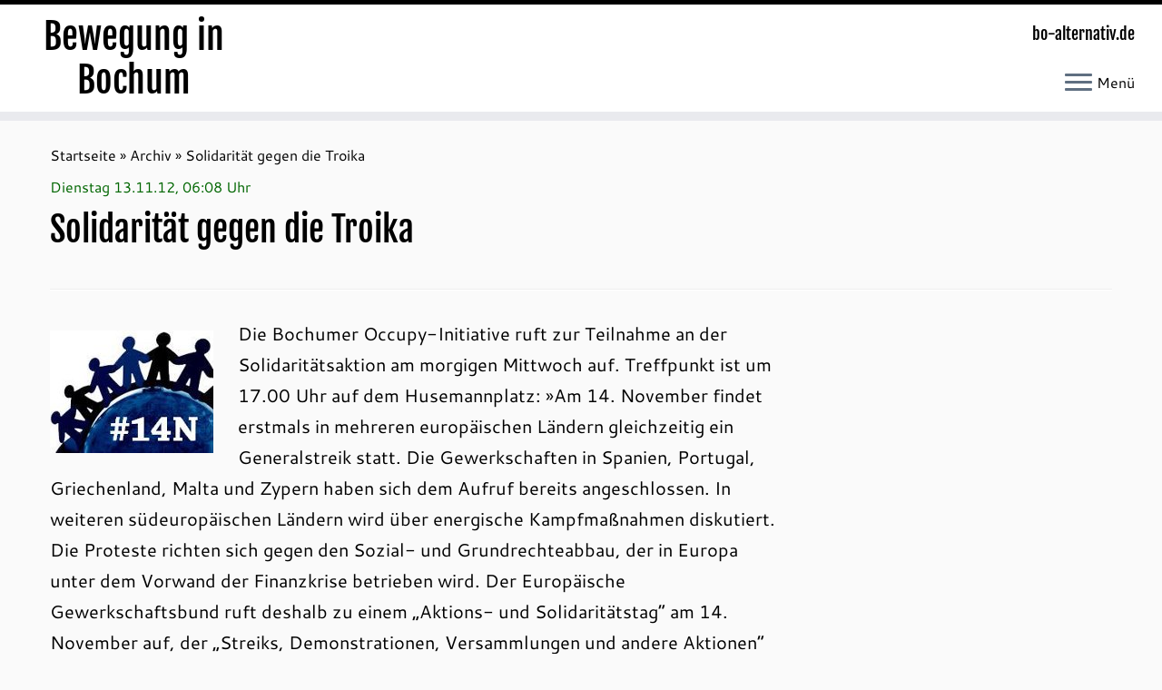

--- FILE ---
content_type: text/html; charset=UTF-8
request_url: https://www.bo-alternativ.de/2012/11/13/solidaritaet-gegen-die-troika/
body_size: 17164
content:
<!DOCTYPE html>
<!--[if IE 7]>
<html class="ie ie7 no-js" lang="de" id="html">
<![endif]-->
<!--[if IE 8]>
<html class="ie ie8 no-js" lang="de" id="html">
<![endif]-->
<!--[if !(IE 7) | !(IE 8)  ]><!-->
<html class="no-js" lang="de" id="html">
<!--<![endif]-->
<head>
<meta charset="UTF-8" />
<meta http-equiv="X-UA-Compatible" content="IE=EDGE" />
<meta name="viewport" content="width=device-width, initial-scale=1.0" />
<link rel="profile"  href="https://gmpg.org/xfn/11" />
<link rel="pingback" href="https://www.bo-alternativ.de/aktuell/xmlrpc.php" />
<script>(function(html){html.className = html.className.replace(/\bno-js\b/,'js')})(document.documentElement);</script>
<style id="wfc-base-style" type="text/css">
.wfc-reset-menu-item-first-letter .navbar .nav>li>a:first-letter {font-size: inherit;}.format-icon:before {color: #5A5A5A;}article .format-icon.tc-hide-icon:before, .safari article.format-video .format-icon.tc-hide-icon:before, .chrome article.format-video .format-icon.tc-hide-icon:before, .safari article.format-image .format-icon.tc-hide-icon:before, .chrome article.format-image .format-icon.tc-hide-icon:before, .safari article.format-gallery .format-icon.tc-hide-icon:before, .safari article.attachment .format-icon.tc-hide-icon:before, .chrome article.format-gallery .format-icon.tc-hide-icon:before, .chrome article.attachment .format-icon.tc-hide-icon:before {content: none!important;}h2#tc-comment-title.tc-hide-icon:before {content: none!important;}.archive .archive-header h1.format-icon.tc-hide-icon:before {content: none!important;}.tc-sidebar h3.widget-title.tc-hide-icon:before {content: none!important;}.footer-widgets h3.widget-title.tc-hide-icon:before {content: none!important;}.tc-hide-icon i, i.tc-hide-icon {display: none !important;}.carousel-control {font-family: "Helvetica Neue", Helvetica, Arial, sans-serif;}.social-block a {font-size: 18px;}footer#footer .colophon .social-block a {font-size: 16px;}.social-block.widget_social a {font-size: 14px;}
</style>
<!-- <link rel="stylesheet" id="tc-front-gfonts" href="//www.bo-alternativ.de/aktuell/wp-content/uploads/omgf/tc-front-gfonts/tc-front-gfonts.css?ver=1751058347"> -->
<link rel="stylesheet" type="text/css" href="//www.bo-alternativ.de/aktuell/wp-content/cache/wpfc-minified/8hydvenm/loan.css" media="all"/><style id="wfc-style-fonts-czr_wfc_module_0" type="text/css" data-origin="server">
/* Setting : Individuell : custom_title_document */ 
.custom_title_document {
font-family : 'Archivo'!important;
}
</style><style id="wfc-style-fonts-czr_wfc_module_1" type="text/css" data-origin="server">
/* Setting : Individuell : .custom_toptitle */ 
.custom_toptitle {
font-family : 'Archivo'!important;
}
</style><title>Solidarität gegen die Troika &#8211; Bewegung in Bochum</title>
<meta name='robots' content='max-image-preview:large' />
<link rel="alternate" type="application/rss+xml" title="Bewegung in Bochum &raquo; Feed" href="https://www.bo-alternativ.de/feed/" />
<link rel="alternate" type="application/rss+xml" title="Bewegung in Bochum &raquo; Kommentar-Feed" href="https://www.bo-alternativ.de/comments/feed/" />
<link rel="alternate" type="text/calendar" title="Bewegung in Bochum &raquo; iCal Feed" href="https://www.bo-alternativ.de/events/?ical=1" />
<link rel="alternate" title="oEmbed (JSON)" type="application/json+oembed" href="https://www.bo-alternativ.de/wp-json/oembed/1.0/embed?url=https%3A%2F%2Fwww.bo-alternativ.de%2F2012%2F11%2F13%2Fsolidaritaet-gegen-die-troika%2F" />
<link rel="alternate" title="oEmbed (XML)" type="text/xml+oembed" href="https://www.bo-alternativ.de/wp-json/oembed/1.0/embed?url=https%3A%2F%2Fwww.bo-alternativ.de%2F2012%2F11%2F13%2Fsolidaritaet-gegen-die-troika%2F&#038;format=xml" />
<style id='wp-img-auto-sizes-contain-inline-css' type='text/css'>
img:is([sizes=auto i],[sizes^="auto," i]){contain-intrinsic-size:3000px 1500px}
/*# sourceURL=wp-img-auto-sizes-contain-inline-css */
</style>
<!-- <link rel='stylesheet' id='font-customizer-effects-css' href='https://www.bo-alternativ.de/aktuell/wp-content/themes/customizr-pro/addons/wfc/front/assets/css/font_customizer.min.css?ver=3.2.5' type='text/css' media='all' /> -->
<!-- <link rel='stylesheet' id='tc-gfonts-css' href='//www.bo-alternativ.de/aktuell/wp-content/uploads/omgf/tc-gfonts/tc-gfonts.css?ver=1751058347' type='text/css' media='all' /> -->
<!-- <link rel='stylesheet' id='tribe-events-pro-mini-calendar-block-styles-css' href='https://www.bo-alternativ.de/aktuell/wp-content/plugins/events-calendar-pro/build/css/tribe-events-pro-mini-calendar-block.css?ver=7.7.12' type='text/css' media='all' /> -->
<!-- <link rel='stylesheet' id='mc-front-style-css' href='https://www.bo-alternativ.de/aktuell/wp-content/themes/customizr-pro/addons/bundle/menu-customizer/front/assets/css/mc-front.min.css?ver=2.4.27' type='text/css' media='all' /> -->
<link rel="stylesheet" type="text/css" href="//www.bo-alternativ.de/aktuell/wp-content/cache/wpfc-minified/ftswfjee/4f040.css" media="all"/>
<style id='wp-emoji-styles-inline-css' type='text/css'>
img.wp-smiley, img.emoji {
display: inline !important;
border: none !important;
box-shadow: none !important;
height: 1em !important;
width: 1em !important;
margin: 0 0.07em !important;
vertical-align: -0.1em !important;
background: none !important;
padding: 0 !important;
}
/*# sourceURL=wp-emoji-styles-inline-css */
</style>
<!-- <link rel='stylesheet' id='wp-block-library-css' href='https://www.bo-alternativ.de/aktuell/wp-includes/css/dist/block-library/style.min.css?ver=6.9' type='text/css' media='all' /> -->
<link rel="stylesheet" type="text/css" href="//www.bo-alternativ.de/aktuell/wp-content/cache/wpfc-minified/2p29gate/loan.css" media="all"/>
<style id='global-styles-inline-css' type='text/css'>
:root{--wp--preset--aspect-ratio--square: 1;--wp--preset--aspect-ratio--4-3: 4/3;--wp--preset--aspect-ratio--3-4: 3/4;--wp--preset--aspect-ratio--3-2: 3/2;--wp--preset--aspect-ratio--2-3: 2/3;--wp--preset--aspect-ratio--16-9: 16/9;--wp--preset--aspect-ratio--9-16: 9/16;--wp--preset--color--black: #000000;--wp--preset--color--cyan-bluish-gray: #abb8c3;--wp--preset--color--white: #ffffff;--wp--preset--color--pale-pink: #f78da7;--wp--preset--color--vivid-red: #cf2e2e;--wp--preset--color--luminous-vivid-orange: #ff6900;--wp--preset--color--luminous-vivid-amber: #fcb900;--wp--preset--color--light-green-cyan: #7bdcb5;--wp--preset--color--vivid-green-cyan: #00d084;--wp--preset--color--pale-cyan-blue: #8ed1fc;--wp--preset--color--vivid-cyan-blue: #0693e3;--wp--preset--color--vivid-purple: #9b51e0;--wp--preset--gradient--vivid-cyan-blue-to-vivid-purple: linear-gradient(135deg,rgb(6,147,227) 0%,rgb(155,81,224) 100%);--wp--preset--gradient--light-green-cyan-to-vivid-green-cyan: linear-gradient(135deg,rgb(122,220,180) 0%,rgb(0,208,130) 100%);--wp--preset--gradient--luminous-vivid-amber-to-luminous-vivid-orange: linear-gradient(135deg,rgb(252,185,0) 0%,rgb(255,105,0) 100%);--wp--preset--gradient--luminous-vivid-orange-to-vivid-red: linear-gradient(135deg,rgb(255,105,0) 0%,rgb(207,46,46) 100%);--wp--preset--gradient--very-light-gray-to-cyan-bluish-gray: linear-gradient(135deg,rgb(238,238,238) 0%,rgb(169,184,195) 100%);--wp--preset--gradient--cool-to-warm-spectrum: linear-gradient(135deg,rgb(74,234,220) 0%,rgb(151,120,209) 20%,rgb(207,42,186) 40%,rgb(238,44,130) 60%,rgb(251,105,98) 80%,rgb(254,248,76) 100%);--wp--preset--gradient--blush-light-purple: linear-gradient(135deg,rgb(255,206,236) 0%,rgb(152,150,240) 100%);--wp--preset--gradient--blush-bordeaux: linear-gradient(135deg,rgb(254,205,165) 0%,rgb(254,45,45) 50%,rgb(107,0,62) 100%);--wp--preset--gradient--luminous-dusk: linear-gradient(135deg,rgb(255,203,112) 0%,rgb(199,81,192) 50%,rgb(65,88,208) 100%);--wp--preset--gradient--pale-ocean: linear-gradient(135deg,rgb(255,245,203) 0%,rgb(182,227,212) 50%,rgb(51,167,181) 100%);--wp--preset--gradient--electric-grass: linear-gradient(135deg,rgb(202,248,128) 0%,rgb(113,206,126) 100%);--wp--preset--gradient--midnight: linear-gradient(135deg,rgb(2,3,129) 0%,rgb(40,116,252) 100%);--wp--preset--font-size--small: 13px;--wp--preset--font-size--medium: 20px;--wp--preset--font-size--large: 36px;--wp--preset--font-size--x-large: 42px;--wp--preset--spacing--20: 0.44rem;--wp--preset--spacing--30: 0.67rem;--wp--preset--spacing--40: 1rem;--wp--preset--spacing--50: 1.5rem;--wp--preset--spacing--60: 2.25rem;--wp--preset--spacing--70: 3.38rem;--wp--preset--spacing--80: 5.06rem;--wp--preset--shadow--natural: 6px 6px 9px rgba(0, 0, 0, 0.2);--wp--preset--shadow--deep: 12px 12px 50px rgba(0, 0, 0, 0.4);--wp--preset--shadow--sharp: 6px 6px 0px rgba(0, 0, 0, 0.2);--wp--preset--shadow--outlined: 6px 6px 0px -3px rgb(255, 255, 255), 6px 6px rgb(0, 0, 0);--wp--preset--shadow--crisp: 6px 6px 0px rgb(0, 0, 0);}:where(.is-layout-flex){gap: 0.5em;}:where(.is-layout-grid){gap: 0.5em;}body .is-layout-flex{display: flex;}.is-layout-flex{flex-wrap: wrap;align-items: center;}.is-layout-flex > :is(*, div){margin: 0;}body .is-layout-grid{display: grid;}.is-layout-grid > :is(*, div){margin: 0;}:where(.wp-block-columns.is-layout-flex){gap: 2em;}:where(.wp-block-columns.is-layout-grid){gap: 2em;}:where(.wp-block-post-template.is-layout-flex){gap: 1.25em;}:where(.wp-block-post-template.is-layout-grid){gap: 1.25em;}.has-black-color{color: var(--wp--preset--color--black) !important;}.has-cyan-bluish-gray-color{color: var(--wp--preset--color--cyan-bluish-gray) !important;}.has-white-color{color: var(--wp--preset--color--white) !important;}.has-pale-pink-color{color: var(--wp--preset--color--pale-pink) !important;}.has-vivid-red-color{color: var(--wp--preset--color--vivid-red) !important;}.has-luminous-vivid-orange-color{color: var(--wp--preset--color--luminous-vivid-orange) !important;}.has-luminous-vivid-amber-color{color: var(--wp--preset--color--luminous-vivid-amber) !important;}.has-light-green-cyan-color{color: var(--wp--preset--color--light-green-cyan) !important;}.has-vivid-green-cyan-color{color: var(--wp--preset--color--vivid-green-cyan) !important;}.has-pale-cyan-blue-color{color: var(--wp--preset--color--pale-cyan-blue) !important;}.has-vivid-cyan-blue-color{color: var(--wp--preset--color--vivid-cyan-blue) !important;}.has-vivid-purple-color{color: var(--wp--preset--color--vivid-purple) !important;}.has-black-background-color{background-color: var(--wp--preset--color--black) !important;}.has-cyan-bluish-gray-background-color{background-color: var(--wp--preset--color--cyan-bluish-gray) !important;}.has-white-background-color{background-color: var(--wp--preset--color--white) !important;}.has-pale-pink-background-color{background-color: var(--wp--preset--color--pale-pink) !important;}.has-vivid-red-background-color{background-color: var(--wp--preset--color--vivid-red) !important;}.has-luminous-vivid-orange-background-color{background-color: var(--wp--preset--color--luminous-vivid-orange) !important;}.has-luminous-vivid-amber-background-color{background-color: var(--wp--preset--color--luminous-vivid-amber) !important;}.has-light-green-cyan-background-color{background-color: var(--wp--preset--color--light-green-cyan) !important;}.has-vivid-green-cyan-background-color{background-color: var(--wp--preset--color--vivid-green-cyan) !important;}.has-pale-cyan-blue-background-color{background-color: var(--wp--preset--color--pale-cyan-blue) !important;}.has-vivid-cyan-blue-background-color{background-color: var(--wp--preset--color--vivid-cyan-blue) !important;}.has-vivid-purple-background-color{background-color: var(--wp--preset--color--vivid-purple) !important;}.has-black-border-color{border-color: var(--wp--preset--color--black) !important;}.has-cyan-bluish-gray-border-color{border-color: var(--wp--preset--color--cyan-bluish-gray) !important;}.has-white-border-color{border-color: var(--wp--preset--color--white) !important;}.has-pale-pink-border-color{border-color: var(--wp--preset--color--pale-pink) !important;}.has-vivid-red-border-color{border-color: var(--wp--preset--color--vivid-red) !important;}.has-luminous-vivid-orange-border-color{border-color: var(--wp--preset--color--luminous-vivid-orange) !important;}.has-luminous-vivid-amber-border-color{border-color: var(--wp--preset--color--luminous-vivid-amber) !important;}.has-light-green-cyan-border-color{border-color: var(--wp--preset--color--light-green-cyan) !important;}.has-vivid-green-cyan-border-color{border-color: var(--wp--preset--color--vivid-green-cyan) !important;}.has-pale-cyan-blue-border-color{border-color: var(--wp--preset--color--pale-cyan-blue) !important;}.has-vivid-cyan-blue-border-color{border-color: var(--wp--preset--color--vivid-cyan-blue) !important;}.has-vivid-purple-border-color{border-color: var(--wp--preset--color--vivid-purple) !important;}.has-vivid-cyan-blue-to-vivid-purple-gradient-background{background: var(--wp--preset--gradient--vivid-cyan-blue-to-vivid-purple) !important;}.has-light-green-cyan-to-vivid-green-cyan-gradient-background{background: var(--wp--preset--gradient--light-green-cyan-to-vivid-green-cyan) !important;}.has-luminous-vivid-amber-to-luminous-vivid-orange-gradient-background{background: var(--wp--preset--gradient--luminous-vivid-amber-to-luminous-vivid-orange) !important;}.has-luminous-vivid-orange-to-vivid-red-gradient-background{background: var(--wp--preset--gradient--luminous-vivid-orange-to-vivid-red) !important;}.has-very-light-gray-to-cyan-bluish-gray-gradient-background{background: var(--wp--preset--gradient--very-light-gray-to-cyan-bluish-gray) !important;}.has-cool-to-warm-spectrum-gradient-background{background: var(--wp--preset--gradient--cool-to-warm-spectrum) !important;}.has-blush-light-purple-gradient-background{background: var(--wp--preset--gradient--blush-light-purple) !important;}.has-blush-bordeaux-gradient-background{background: var(--wp--preset--gradient--blush-bordeaux) !important;}.has-luminous-dusk-gradient-background{background: var(--wp--preset--gradient--luminous-dusk) !important;}.has-pale-ocean-gradient-background{background: var(--wp--preset--gradient--pale-ocean) !important;}.has-electric-grass-gradient-background{background: var(--wp--preset--gradient--electric-grass) !important;}.has-midnight-gradient-background{background: var(--wp--preset--gradient--midnight) !important;}.has-small-font-size{font-size: var(--wp--preset--font-size--small) !important;}.has-medium-font-size{font-size: var(--wp--preset--font-size--medium) !important;}.has-large-font-size{font-size: var(--wp--preset--font-size--large) !important;}.has-x-large-font-size{font-size: var(--wp--preset--font-size--x-large) !important;}
/*# sourceURL=global-styles-inline-css */
</style>
<style id='classic-theme-styles-inline-css' type='text/css'>
/*! This file is auto-generated */
.wp-block-button__link{color:#fff;background-color:#32373c;border-radius:9999px;box-shadow:none;text-decoration:none;padding:calc(.667em + 2px) calc(1.333em + 2px);font-size:1.125em}.wp-block-file__button{background:#32373c;color:#fff;text-decoration:none}
/*# sourceURL=/wp-includes/css/classic-themes.min.css */
</style>
<!-- <link rel='stylesheet' id='ultimate-post-list-public-style-css' href='https://www.bo-alternativ.de/aktuell/wp-content/plugins/ultimate-post-list/public/css/ultimate-post-list-public.css?ver=5.2.7.1' type='text/css' media='all' /> -->
<!-- <link rel='stylesheet' id='customizr-fa-css' href='https://www.bo-alternativ.de/aktuell/wp-content/themes/customizr-pro/assets/shared/fonts/fa/css/fontawesome-all.min.css?ver=2.4.27' type='text/css' media='all' /> -->
<!-- <link rel='stylesheet' id='customizr-common-css' href='https://www.bo-alternativ.de/aktuell/wp-content/themes/customizr-pro/inc/assets/css/tc_common.min.css?ver=2.4.27' type='text/css' media='all' /> -->
<!-- <link rel='stylesheet' id='customizr-skin-css' href='https://www.bo-alternativ.de/aktuell/wp-content/themes/customizr-pro/inc/assets/css/black.min.css?ver=2.4.27' type='text/css' media='all' /> -->
<link rel="stylesheet" type="text/css" href="//www.bo-alternativ.de/aktuell/wp-content/cache/wpfc-minified/btvwg5p/f8q3s.css" media="all"/>
<style id='customizr-skin-inline-css' type='text/css'>
.site-title,.site-description,h1,h2,h3,.tc-dropcap {
font-family : 'Fjalla One';
font-weight : 400;
}
body,.navbar .nav>li>a {
font-family : 'Cantarell';
font-weight : 400;
}
body,.navbar .nav>li>a {
font-size : 16px;
line-height : 1.6em;
}
table { border-collapse: separate; }
body table { border-collapse: collapse; }
.social-links .social-icon:before { content: none } 
.sticky-enabled .tc-shrink-on .site-logo img {
height:30px!important;width:auto!important
}
.sticky-enabled .tc-shrink-on .brand .site-title {
font-size:0.6em;opacity:0.8;line-height:1.2em
}
.comments-link .tc-comment-bubble {
color: #009600;
border: 2px solid #009600;
}
.comments-link .tc-comment-bubble:before {
border-color: #009600;
}
.tc-slider-loader-wrapper{ display:none }
html.js .tc-slider-loader-wrapper { display: block }.no-csstransforms3d .tc-slider-loader-wrapper .tc-img-gif-loader {
background: url('https://www.bo-alternativ.de/aktuell/wp-content/themes/customizr-pro/assets/front/img/slider-loader.gif') no-repeat center center;
}.tc-slider-loader-wrapper .tc-css-loader > div { border-color:#000; }
.carousel .czr-item {
line-height: 250px;
min-height:250px;
max-height:250px;
}
.tc-slider-loader-wrapper {
line-height: 250px;
height:250px;
}
.carousel .tc-slider-controls {
line-height: 250px;
max-height:250px;
}
@media (max-width: 1200px) {
.carousel .czr-item {
line-height: 192.5px;
max-height:192.5px;
min-height:192.5px;
}
.czr-item .carousel-caption {
max-height: 167.5px;
overflow: hidden;
}
.carousel .tc-slider-loader-wrapper {
line-height: 192.5px;
height:192.5px;
}
}
@media (max-width: 979px) {
.carousel .czr-item {
line-height: 154.5px;
max-height:154.5px;
min-height:154.5px;
}
.czr-item .carousel-caption {
max-height: 129.5px;
overflow: hidden;
}
.carousel .tc-slider-loader-wrapper {
line-height: 154.5px;
height:154.5px;
}
}
@media (max-width: 480px) {
.carousel .czr-item {
line-height: 95px;
max-height:95px;
min-height:95px;
}
.czr-item .carousel-caption {
max-height: 70px;
overflow: hidden;
}
.carousel .tc-slider-loader-wrapper {
line-height: 95px;
height:95px;
}
}
@media (max-width: 320px) {
.carousel .czr-item {
line-height: 70px;
max-height:70px;
min-height:70px;
}
.czr-item .carousel-caption {
max-height: 45px;
overflow: hidden;
}
.carousel .tc-slider-loader-wrapper {
line-height: 70px;
height:70px;
}
}
#tc-push-footer { display: none; visibility: hidden; }
.tc-sticky-footer #tc-push-footer.sticky-footer-enabled { display: block; }
#tc-sn { width: 330px;}
.tc-sn-visible[class*=sn-left] #tc-page-wrap { left: 330px; }
.tc-sn-visible[class*=sn-right] #tc-page-wrap { right: 330px; }
[class*=sn-right].sn-close #tc-page-wrap, [class*=sn-left].sn-open #tc-page-wrap {
-webkit-transform: translate3d( 330px, 0, 0 );
-moz-transform: translate3d( 330px, 0, 0 );
transform: translate3d( 330px, 0, 0 );
}
[class*=sn-right].sn-open #tc-page-wrap, [class*=sn-left].sn-close #tc-page-wrap {
-webkit-transform: translate3d( -330px, 0, 0 );
-moz-transform: translate3d( -330px, 0, 0 );
transform: translate3d( -330px, 0, 0 );
}
/* stick the sticky header to the left/right of the page wrapper */
.tc-sticky-header.tc-sn-visible:not(.animating)[class*=sn-left] .tc-header { left: 330px; }
.tc-sticky-header.tc-sn-visible:not(.animating)[class*=sn-right] .tc-header { right: 330px; }
/* ie<9 breaks using :not */
.no-csstransforms3d .tc-sticky-header.tc-sn-visible[class*=sn-left] .tc-header { left: 330px; }
.no-csstransforms3d .tc-sticky-header.tc-sn-visible[class*=sn-right] .tc-header { right: 330px; }
/*# sourceURL=customizr-skin-inline-css */
</style>
<!-- <link rel='stylesheet' id='customizr-style-css' href='https://www.bo-alternativ.de/aktuell/wp-content/themes/customizr-child/style.css?ver=2.4.27' type='text/css' media='all' /> -->
<!-- <link rel='stylesheet' id='fancyboxcss-css' href='https://www.bo-alternativ.de/aktuell/wp-content/themes/customizr-pro/assets/front/js/libs/fancybox/jquery.fancybox-1.3.4.min.css?ver=6.9' type='text/css' media='all' /> -->
<!-- <link rel='stylesheet' id='arve-css' href='https://www.bo-alternativ.de/aktuell/wp-content/plugins/advanced-responsive-video-embedder/build/main.css?ver=10.8.2' type='text/css' media='all' /> -->
<!-- <link rel='stylesheet' id='jquery.lightbox.min.css-css' href='https://www.bo-alternativ.de/aktuell/wp-content/plugins/wp-jquery-lightbox/lightboxes/wp-jquery-lightbox/styles/lightbox.min.css?ver=2.3.4' type='text/css' media='all' /> -->
<!-- <link rel='stylesheet' id='jqlb-overrides-css' href='https://www.bo-alternativ.de/aktuell/wp-content/plugins/wp-jquery-lightbox/lightboxes/wp-jquery-lightbox/styles/overrides.css?ver=2.3.4' type='text/css' media='all' /> -->
<link rel="stylesheet" type="text/css" href="//www.bo-alternativ.de/aktuell/wp-content/cache/wpfc-minified/k2ov4zy7/g3wlb.css" media="all"/>
<style id='jqlb-overrides-inline-css' type='text/css'>
#outerImageContainer {
box-shadow: 0 0 4px 2px rgba(0,0,0,.2);
}
#imageContainer{
padding: 6px;
}
#imageDataContainer {
box-shadow: 0 -4px 0 0 #fff, 0 0 4px 2px rgba(0,0,0,.1);
z-index: auto;
}
#prevArrow,
#nextArrow{
background-color: rgba(255,255,255,.7;
color: #ffffff;
}
/*# sourceURL=jqlb-overrides-inline-css */
</style>
<!--n2css--><!--n2js--><script src='//www.bo-alternativ.de/aktuell/wp-content/cache/wpfc-minified/1elrab7u/loan.js' type="text/javascript"></script>
<!-- <script type="text/javascript" src="https://www.bo-alternativ.de/aktuell/wp-includes/js/jquery/jquery.min.js?ver=3.7.1" id="jquery-core-js"></script> -->
<!-- <script type="text/javascript" src="https://www.bo-alternativ.de/aktuell/wp-includes/js/jquery/jquery-migrate.min.js?ver=3.4.1" id="jquery-migrate-js"></script> -->
<script type="text/javascript" id="ultimate-post-list-js-extra">
/* <![CDATA[ */
var upl_vars = {"upl_nonce":"f7ffdd6b16","ajaxurl":"https://www.bo-alternativ.de/aktuell/wp-admin/admin-ajax.php"};
//# sourceURL=ultimate-post-list-js-extra
/* ]]> */
</script>
<script src='//www.bo-alternativ.de/aktuell/wp-content/cache/wpfc-minified/kzvosn2e/4f03h.js' type="text/javascript"></script>
<!-- <script type="text/javascript" src="https://www.bo-alternativ.de/aktuell/wp-content/plugins/ultimate-post-list/public/js/ultimate-post-list-public.min.js?ver=5.2.7.1" id="ultimate-post-list-js"></script> -->
<!-- <script type="text/javascript" src="https://www.bo-alternativ.de/aktuell/wp-content/themes/customizr-pro/assets/front/js/libs/modernizr.min.js?ver=2.4.27" id="modernizr-js"></script> -->
<!-- <script type="text/javascript" src="https://www.bo-alternativ.de/aktuell/wp-content/themes/customizr-pro/assets/front/js/libs/fancybox/jquery.fancybox-1.3.4.min.js?ver=2.4.27" id="tc-fancybox-js"></script> -->
<!-- <script src='https://www.bo-alternativ.de/aktuell/wp-content/plugins/the-events-calendar/common/build/js/underscore-before.js'></script> -->
<!-- <script type="text/javascript" src="https://www.bo-alternativ.de/aktuell/wp-includes/js/underscore.min.js?ver=1.13.7" id="underscore-js"></script> -->
<!-- <script src='https://www.bo-alternativ.de/aktuell/wp-content/plugins/the-events-calendar/common/build/js/underscore-after.js'></script> -->
<script type="text/javascript" id="tc-scripts-js-extra">
/* <![CDATA[ */
var TCParams = {"_disabled":[],"FancyBoxState":"1","FancyBoxAutoscale":"1","SliderName":"","SliderDelay":"","SliderHover":"1","centerSliderImg":"1","SmoothScroll":{"Enabled":true,"Options":{"touchpadSupport":false}},"anchorSmoothScroll":"easeOutExpo","anchorSmoothScrollExclude":{"simple":["[class*=edd]",".tc-carousel-control",".carousel-control","[data-toggle=\"modal\"]","[data-toggle=\"dropdown\"]","[data-toggle=\"tooltip\"]","[data-toggle=\"popover\"]","[data-toggle=\"collapse\"]","[data-toggle=\"tab\"]","[data-toggle=\"pill\"]","[class*=upme]","[class*=um-]"],"deep":{"classes":[],"ids":[]}},"ReorderBlocks":"1","centerAllImg":"1","HasComments":"","LeftSidebarClass":".span3.left.tc-sidebar","RightSidebarClass":".span3.right.tc-sidebar","LoadModernizr":"1","stickyCustomOffset":{"_initial":0,"_scrolling":0,"options":{"_static":true,"_element":""}},"stickyHeader":"1","dropdowntoViewport":"0","timerOnScrollAllBrowsers":"1","extLinksStyle":"1","extLinksTargetExt":"1","extLinksSkipSelectors":{"classes":["btn","button"],"ids":[]},"dropcapEnabled":"","dropcapWhere":{"post":"0","page":"0"},"dropcapMinWords":"50","dropcapSkipSelectors":{"tags":["IMG","IFRAME","H1","H2","H3","H4","H5","H6","BLOCKQUOTE","UL","OL"],"classes":["btn","tc-placeholder-wrap"],"id":[]},"imgSmartLoadEnabled":"0","imgSmartLoadOpts":{"parentSelectors":[".article-container",".__before_main_wrapper",".widget-front"],"opts":{"excludeImg":[".tc-holder-img"]}},"imgSmartLoadsForSliders":"","goldenRatio":"1.618","gridGoldenRatioLimit":"350","isSecondMenuEnabled":"","secondMenuRespSet":"in-sn-before","isParallaxOn":"1","parallaxRatio":"0.55","pluginCompats":[],"adminAjaxUrl":"https://www.bo-alternativ.de/aktuell/wp-admin/admin-ajax.php","ajaxUrl":"https://www.bo-alternativ.de/?czrajax=1","frontNonce":{"id":"CZRFrontNonce","handle":"afecd4e148"},"isDevMode":"","isModernStyle":"","i18n":{"Permanently dismiss":"Dauerhaft ausblenden"},"version":"2.4.27","frontNotifications":{"styleSwitcher":{"enabled":false,"content":"","dismissAction":"dismiss_style_switcher_note_front","ajaxUrl":"https://www.bo-alternativ.de/aktuell/wp-admin/admin-ajax.php"}}};
//# sourceURL=tc-scripts-js-extra
/* ]]> */
</script>
<script src='//www.bo-alternativ.de/aktuell/wp-content/cache/wpfc-minified/f5xlk0du/loan.js' type="text/javascript"></script>
<!-- <script type="text/javascript" src="https://www.bo-alternativ.de/aktuell/wp-content/themes/customizr-pro/inc/assets/js/tc-scripts.min.js?ver=2.4.27" id="tc-scripts-js"></script> -->
<link rel="https://api.w.org/" href="https://www.bo-alternativ.de/wp-json/" /><link rel="alternate" title="JSON" type="application/json" href="https://www.bo-alternativ.de/wp-json/wp/v2/posts/36013" /><link rel="EditURI" type="application/rsd+xml" title="RSD" href="https://www.bo-alternativ.de/aktuell/xmlrpc.php?rsd" />
<meta name="generator" content="WordPress 6.9" />
<link rel="canonical" href="https://www.bo-alternativ.de/2012/11/13/solidaritaet-gegen-die-troika/" />
<link rel='shortlink' href='https://www.bo-alternativ.de/?p=36013' />
<noscript><style>.simply-gallery-amp{ display: block !important; }</style></noscript><noscript><style>.sgb-preloader{ display: none !important; }</style></noscript><meta name="tec-api-version" content="v1"><meta name="tec-api-origin" content="https://www.bo-alternativ.de"><link rel="alternate" href="https://www.bo-alternativ.de/wp-json/tribe/events/v1/" /><noscript><style>.lazyload[data-src]{display:none !important;}</style></noscript><style>.lazyload{background-image:none !important;}.lazyload:before{background-image:none !important;}</style>		<style type="text/css" id="wp-custom-css">
#botermine     { color: #000; display: inline; margin: 24px 0 0; padding: 0 0px 0px }
#botermine p, div  { color: #000; margin-top: 0; margin-right: 0; margin-left: 0; margin-bottom: 0; padding-right: 0; padding-left: 0 }
#botermine a {
font-weight:bold;
}
#botermine ul  { color: #000; font-weight: bold; list-style: none; margin: 0 0 1.2em; padding: 0 15px 0 0 }
#botermine li   { color: #000; font-weight: normal; list-style-type: none; margin-bottom: 5px }
#botermine div  { margin-top: 0; padding-right: 0px; padding-left: 0px }
.grau    { color: #ffffff; font-size: 13px;  font-weight: bold; background-color: #484; margin-bottom: 2px; padding: 3px }
.titelveranstaltung { margin-bottom: 0px; padding: 0px 0px }
.uhrzeit { padding-top: 5px }
#botermine a:link   { color: #006600; text-decoration: none }
#botermine a:visited  { color: #006600; text-decoration: none }
#botermine a:hover {
color:#8c3a3a;
text-decoration:none;
}
#botermine a:active {
background-color:#8c3a3a;
color:#FFFFFF;
text-decoration:none;
}
.wp-block-image figcaption {
text-align: left;
}
.widget_links ul { margin: 0; ; list-style-type: none }
.widget_archive li a, .widget_categories li a, .widget_links li a, .widget_meta li a, .widget_nav_menu li a, .widget_pages li a { color: #000; font-size: 16px }
.widget.widget_links li:before { content: ""; padding-right: 0px; }
section.entry-content p {
font-size: 20px; line-height: 1.7em
}
.wp-block-latest-comments__comment { font-size: 20px; line-height: 1.7em
}
.wp-block-latest-comments__comment-author { font-weight:bold
}
.wp-block-latest-comments__comment-date { color: #8c3a3a; font-size: 20px; font-weight:bold
}
.wp-block-latest-comments__comment-excerpt p { font-size: 20px; line-height: 1.3em; margin: 0 0 2em;
}
section.comment-content.comment {
font-size: 18px;  line-height: 1.4em
}
@media print {
.site-title { font-size: 28px }
h2.span7.inside.site-description {
text-align:left; font-size: 20px
}
-btn menu-btn  { display: none }
.btn-toggle-nav sn-toggle pull-right hover { display: none }
.tc-sn navbar { display: none }
.menu-label { display: none }
.breadcrumb-trail { display: none }
#respond { display: none }
#footer { display: none }
#nav-below { display: none }
#content { width: auto; border: none; margin: 0 5% }
}
.entry-content li {
font-size: 20px; line-height: 1.7em;
}
.comment-form-comment:before {content:'bo-alternativ möchte mit seinem Angebot helfen, Nachrichten aus der links-alternativen Szene in Bochum auszutauschen und zu verbreiten. Ebenso möchten wir Menschen, Gruppen und Initiativen ermuntern, sich einzumischen und für ihre Anliegen zu engagieren. In den Kommentaren zu den hier veröffentlichten Meldungen räumen wir gerne Platz ein für Lob und Verstärkung, für ergänzende Informationen und Bezüge, aber natürlich auch für Kritik, soweit sie solidarisch, fair oder zumindest sachlich ist. Für Diffamierungen rassistischer, sexistischer oder sonstwie menschenfeindlicher Art gibt es hier ebenso wenig Platz wie für bloße Herabsetzung oder Schmähung Andersdenkender. Die Redaktion schaltet daher eingehende Kommentare, die diesen Grundsätzen widersprechen, nicht frei.';}
.comment-form-comment { max-width:800px;}
.entry-title {max-width: 1000px;}
.entry-content {max-width:800px;}
.comment-avatar {display:none !important;}
.row-fluid .span10 {width:95% }
.chile {background-color: #ff3333; color: black !important; text-shadow: none !important; padding: 2px; }
.latin {background-color: yellow; color: black !important; text-shadow: none !important; padding: 2px; align-content}
.boAktiv {background-color: #edf1f4; font-size: 12pt; font-family: "Cantarell", "Helvetica Neue",Helvetica,Arial,sans-serif; overflow-y: scroll; aspect-ratio: 1;}
.boAktivLogo:hover {color:white !important;}
.boAktivLogo {width:100%; background-color: #004078; display:block;}
.boAktiv ul {padding:1px; margin: 0px;}
.boAktiv ul li {list-style:none; padding: 3px; border-bottom-color:#ccc !important;}
.boAktiv ul li a {color:black;}
.boAktiv ul a:hover {color:blue !important;}
</style>
<style id="wfc-style-post_links" type="text/css" data-origin="server">
/* Setting : Links in Beiträgen/Seiten */ 
.entry-content a, .entry-summary a {
color : #006600;
font-weight : 600;
}
/* Setting : Links in Beiträgen/Seiten */ 
.entry-content a:hover, .entry-summary a:hover {
color : #8c3a3a;
}
</style><style id="wfc-style-sidebars_links" type="text/css" data-origin="server">
/* Setting : Links in sidebars */ 
.tc-sidebar a {
color : #006600;
}
/* Setting : Links in sidebars */ 
.tc-sidebar a:hover {
color : #8c3a3a;
}
</style><style id="wfc-style-post_metas" type="text/css" data-origin="server">
/* Setting : Beitrags-Metainformationen */ 
.entry-meta {
color : #000000;
line-height : 0.69rem;
font-size : 1.03rem;
font-weight : 600;
}
/* Setting : Beitrags-Metainformationen */ 
.entry-meta:hover {
color : #000000;
}
</style><style id="wfc-style-post_content" type="text/css" data-origin="server">
/* Setting : Beitragsinhalt/Auszug */ 
.entry-content p, .entry-summary p {
text-align : left;
}
</style><style id="wfc-style-site_title" type="text/css" data-origin="server">
/* Setting : Titel der Website */ 
.tc-header .brand .site-title {
color : #000000;
}
/* Setting : Titel der Website */ 
.tc-header .brand .site-title:hover {
color : #006600;
}
</style><style id="wfc-style-site_description" type="text/css" data-origin="server">
/* Setting : Website-Beschreibung */ 
.navbar-wrapper .navbar h2, h2.site-description {
font-style : normal;
}
</style><style id="wfc-style-post_list_titles" type="text/css" data-origin="server">
/* Setting : Titel für die Beitragsliste */ 
.blog .entry-header .entry-title > a, .blog .tc-grid .entry-title, .archive .entry-header .entry-title > a {
}
/* Setting : Titel für die Beitragsliste */ 
.blog .entry-header .entry-title > a:hover, .blog .tc-grid .entry-title:hover, .archive .entry-header .entry-title > a:hover {
color : #006600;
}
</style><style id="wfc-style-custom" type="text/css" data-origin="server">
/* Setting : Individuell : .custom_publicationdate */ 
.custom_publicationdate {
color : #006600;
}
/* Setting : Individuell : .custom_publicationdate */ 
.custom_publicationdate:hover {
color : #006600;
}
</style><style id="wfc-style-czr_wfc_module_0" type="text/css" data-origin="server">
/* Setting : Individuell : custom_title_document */ 
.custom_title_document {
color : #5a5a5a;
}
</style><style id="wfc-style-czr_wfc_module_1" type="text/css" data-origin="server">
/* Setting : Individuell : .custom_toptitle */ 
.custom_toptitle {
color : #000000;
line-height : 1.50rem;
}
</style><style id="wfc-style-czr_wfc_module_2" type="text/css" data-origin="server">
/* Setting : Individuell : .organizer-address li */ 
.organizer-address a {
color : #006600;
}
/* Setting : Individuell : .organizer-address li */ 
.organizer-address a:hover {
color : #8c3a3a;
}
</style><style id="wfc-style-czr_wfc_module_3" type="text/css" data-origin="server">
/* Setting : Individuell : .tribe-organizer-description tribe-events-content a */ 
.tribe-organizer-description a {
color : #006600;
}
/* Setting : Individuell : .tribe-organizer-description tribe-events-content a */ 
.tribe-organizer-description a:hover {
color : #8c3a3a;
}
</style>	</head>
<body class="wp-singular post-template-default single single-post postid-36013 single-format-standard wp-embed-responsive wp-theme-customizr-pro wp-child-theme-customizr-child tribe-no-js tc-fade-hover-links tc-no-sidebar tc-center-images skin-black customizr-pro-2-4-27-with-child-theme tc-sticky-header sticky-disabled tc-transparent-on-scroll no-navbar tc-side-menu tc-sticky-footer sn-right-mc_slide_along mc_page_push" >
<a class="screen-reader-text skip-link" href="#content">Zum Inhalt springen</a>
<nav id="tc-sn" class="tc-sn navbar">
<div class="tc-sn-inner nav-collapse">
<div class="btn-toggle-nav sn-toggle pull-right"><button type="button" class="btn menu-btn"  title="Schliessen" aria-label="Schliessen"><span class="icon-bar"></span><span class="icon-bar"></span><span class="icon-bar"></span> </button><span class="menu-label">Schliessen</span></div><div class="sn-nav-wrapper"><div class="menu-kopfmenue-container"><ul id="menu-kopfmenue" class="nav sn-nav"><li id="menu-item-102359" class="menu-item menu-item-type-custom menu-item-object-custom menu-item-has-children dropdown menu-item-102359"><a><strong>Für Smartphones</strong> <strong class="caret"></strong></a>
<ul class="dropdown-menu">
<li id="menu-item-90190" class="menu-item menu-item-type-custom menu-item-object-custom menu-item-90190"><a href="https://www.bo-alternativ.de/termine-liste/">Termine</a></li>
<li id="menu-item-102358" class="menu-item menu-item-type-post_type menu-item-object-page menu-item-102358"><a href="https://www.bo-alternativ.de/links-in-bochum/">Links in Bochum</a></li>
</ul>
</li>
<li id="menu-item-84678" class="menu-item menu-item-type-custom menu-item-object-custom menu-item-home menu-item-84678"><a href="https://www.bo-alternativ.de">aktuell</a></li>
<li id="menu-item-97971" class="menu-item menu-item-type-post_type menu-item-object-page menu-item-97971"><a href="https://www.bo-alternativ.de/kommentare-und-leserinnenbriefe/">Kommentare &#038; LeserInnenbriefe</a></li>
<li id="menu-item-97418" class="menu-item menu-item-type-post_type menu-item-object-page menu-item-97418"><a href="https://www.bo-alternativ.de/archiv-suche/">Archiv &#038; Suchen</a></li>
<li id="menu-item-133215" class="menu-item menu-item-type-post_type menu-item-object-page menu-item-133215"><a href="https://www.bo-alternativ.de/redaktion/">Redaktion</a></li>
<li id="menu-item-84695" class="menu-item menu-item-type-post_type menu-item-object-page menu-item-84695"><a href="https://www.bo-alternativ.de/service/">Service</a></li>
<li id="menu-item-84696" class="menu-item menu-item-type-post_type menu-item-object-page menu-item-84696"><a href="https://www.bo-alternativ.de/kontakt/">Kontakt</a></li>
<li id="menu-item-97477" class="menu-item menu-item-type-taxonomy menu-item-object-category menu-item-97477"><a href="https://www.bo-alternativ.de/category/bo-special/">bo-special</a></li>
<li id="menu-item-84711" class="menu-item menu-item-type-post_type menu-item-object-page menu-item-84711"><a href="https://www.bo-alternativ.de/intro/impressum/">Impressum</a></li>
<li id="menu-item-84706" class="menu-item menu-item-type-post_type menu-item-object-page menu-item-privacy-policy menu-item-84706"><a href="https://www.bo-alternativ.de/datenschutzerklaerung/">Datenschutzerklärung</a></li>
<li id="menu-item-139908" class="menu-item menu-item-type-custom menu-item-object-custom menu-item-139908"><a href="https://ruhr.social/@BoAlternativ">ruhr.social/@BoAlternativ (Mastodon)</a></li>
<li id="menu-item-189721" class="menu-item menu-item-type-custom menu-item-object-custom menu-item-189721"><a href="https://boalternativ.bsky.social">boalternativ.bsky.social (BlueSky)</a></li>
</ul></div></div>            </div><!--.tc-sn-inner -->
</nav><!-- //#tc-sn -->
<div id="tc-page-wrap" class="">
<header class="tc-header clearfix row-fluid tc-tagline-on tc-title-logo-on  tc-shrink-on tc-menu-on logo-left tc-second-menu-in-sn-before-when-mobile">
<div class="brand span3 pull-left ">
<h1><a class="site-title" href="https://www.bo-alternativ.de/">Bewegung in Bochum</a></h1>
</div> <!-- brand span3 pull-left -->
<div class="container outside"><h2 class="site-description">bo-alternativ.de</h2></div>      	<div class="navbar-wrapper clearfix span9">
<div class="navbar resp">
<div class="navbar-inner" role="navigation">
<div class="row-fluid">
<h2 class="span7 inside site-description">bo-alternativ.de</h2><div class="btn-toggle-nav sn-toggle pull-right"><button type="button" class="btn menu-btn"  title="Öffne das Menü" aria-label="Öffne das Menü"><span class="icon-bar"></span><span class="icon-bar"></span><span class="icon-bar"></span> </button><span class="menu-label">Menü</span></div>          			</div><!-- /.row-fluid -->
</div><!-- /.navbar-inner -->
</div><!-- /.navbar resp -->
</div><!-- /.navbar-wrapper -->
</header>
<div id="tc-reset-margin-top" class="container-fluid" style="margin-top:103px"></div>
<div id="main-wrapper" class="container">
<div class="tc-hot-crumble container" role="navigation"><div class="row"><div class="span12"><div class="breadcrumb-trail breadcrumbs"><span class="trail-begin"><a href="https://www.bo-alternativ.de" title="Bewegung in Bochum" rel="home" class="trail-begin">Startseite</a></span> <span class="sep">&raquo;</span> <a href="https://www.bo-alternativ.de/category/archiv/" title="Archiv">Archiv</a> <span class="sep">&raquo;</span> <span class="trail-end">Solidarität gegen die Troika</span></div></div></div></div>
<div class="container" role="main">
<div class="row column-content-wrapper">
<div id="content" class="span12 article-container tc-gallery-style">
<article id="post-36013" class="row-fluid post-36013 post type-post status-publish format-standard category-archiv czr-hentry">
<!-- Zusatztitel: Dokumente, Datum der Ver�ffentlichung, Toptitel -->
<div class="custom_publicationdate">Dienstag 13.11.12, 06:08 Uhr</div>
<!-- Ende Zusatztitel -->
<header class="entry-header">
<h1 class="entry-title ">Solidarität gegen die Troika</h1><div class="entry-meta">   </div><hr class="featurette-divider __before_content">        </header>
<section class="entry-content ">
<p><a href="http://www.bo-alternativ.de/aktuell/wp-content/uploads/2012/10/14n.jpg" rel="lightbox[36013]"><img decoding="async" class="alignleft size-full wp-image-35360 lazyload" title="14n" src="[data-uri]" alt="" width="180" height="135" data-src="http://www.bo-alternativ.de/aktuell/wp-content/uploads/2012/10/14n.jpg" data-eio-rwidth="180" data-eio-rheight="135" /><noscript><img decoding="async" class="alignleft size-full wp-image-35360" title="14n" src="http://www.bo-alternativ.de/aktuell/wp-content/uploads/2012/10/14n.jpg" alt="" width="180" height="135" data-eio="l" /></noscript></a>Die Bochumer Occupy-Initiative ruft zur Teilnahme an der Solidarit&#xE4;tsaktion am morgigen Mittwoch auf. Treffpunkt ist um 17.00 Uhr auf dem Husemannplatz: &#xBB;Am 14. November findet erstmals in mehreren europ&#xE4;ischen L&#xE4;ndern gleichzeitig ein Generalstreik statt. Die Gewerkschaften in Spanien, Portugal, Griechenland, Malta und Zypern haben sich dem Aufruf bereits angeschlossen. In weiteren s&#xFC;deurop&#xE4;ischen L&#xE4;ndern wird &#xFC;ber energische Kampfma&#xDF;nahmen diskutiert. Die Proteste richten sich gegen den Sozial- und Grundrechteabbau, der in Europa unter dem Vorwand der Finanzkrise betrieben wird. Der Europ&#xE4;ische Gewerkschaftsbund ruft deshalb zu einem &#x201E;Aktions- und Solidarit&#xE4;tstag&#x201C; am 14. November auf, der &#x201E;Streiks, Demonstrationen, Versammlungen und andere Aktionen&#x201C; gegen den europaweiten Sozialkahlschlag beinhalten soll. Der Deutsche Gewerkschaftsbund&#xA0; (DGB) hat beschlossen, diesen Aktionstag zu unterst&#xFC;tzen.<span id="more-36013"></span><br>
Die derzeitigen K&#xFC;rzungen bei Sozialleistungen und L&#xF6;hnen und die Angriffe auf die sozialen Rechte von Millionen Menschen bilden einen bisher nie dagewesenen Angriff auf die Existenz insbesondere von Lohnabh&#xE4;ngigen, Jugendlichen und Rentnerinnen und Rentnern. Die Jugendarbeitslosigkeit ist in einigen L&#xE4;ndern teilweise so hoch, dass eine ganze Generation ohne Perspektive bleibt.</p>
<p><strong>Die Abw&#xE4;rtsspirale</strong><br>
F&#xFC;r diese Entwicklung ist die Politik in Deutschland entscheidend mitverantwortlich. Mit der Agenda 2010 und den Hartz-Gesetzen wurden die Grundlagen geschaffen, dass die Lohnkosten in unserer &#xD6;konomie sanken. Leiharbeit, Ausweitung des Niedriglohnsektors, kein Mindestlohn, Senkung der Sozialbeitr&#xE4;ge f&#xFC;r die Unternehmen, Steuergeschenke f&#xFC;r die Reichen, Privatisierung &#xF6;ffentlicher Daseinsvorsorge&#x2026;, so lauten die Stichworte, die daran erinnern, wie die &#xF6;konomische U&#x308;berlegenheit der deutschen Firmen organisiert wurde. Nun sind insbesondere die s&#xFC;deurop&#xE4;ischen L&#xE4;nder an der Reihe, diesem Beispiel zu folgen. In der n&#xE4;chsten Runde erreicht die soziale Abw&#xE4;rtsspirale dann wieder uns.<br>
In S&#xFC;deuropa wurde vielen Menschen bereits der Strom abgedreht, doch auch in Bochum beispielsweise gibt es f&#xFC;r Verarmte keinen Sozialtarif bei den Stadtwerken &#x2013; stattdessen werden horrende Honorare f&#xFC;r prominente Smalltalks verprasst!</p>
<p><strong>K&#xF6;nnen wir uns die Verarmungsprozesse &#xFC;berhaupt vorstellen?</strong><br>
Stellen wir uns vor: In Deutschland brechen das Gesundheitswesen und das Bildungssystem zusammen, ein gering verdienender Mensch, dessen Firma seit Monaten die L&#xF6;hne nicht auszahlt, muss die gesamte erwerbslose Familie &#xFC;ber Wasser halten und die Zwangsr&#xE4;umung aus der Wohnung steht an&#x2026; Unvorstellbar?<br>
Nein, viele Menschen in Portugal, Spanien, Griechenland etc. erleben dies zur Zeit wie in einem Versuchslabor f&#xFC;r ganz Europa. Hier wird getestet wie weit Sozialversorgung, Arbeitsrechte und Grundrechte abgebaut werden k&#xF6;nnen! Wir bekommen allm&#xE4;hlich eine Vorstellung, welche Pl&#xE4;ne die neoliberale Politik demn&#xE4;chst auch in Deutschland hat.</p>
<p><strong>Allen geht es schlechter &#x2013; bis auf die Banken</strong><br>
Bereits jetzt leben 6 Mio. Menschen in Deutschland mit einem Existenzminimum am Rand der Gesellschaft. Allein die jetzige Solidarit&#xE4;t und der gemeinsame Kampf mit unseren Kolleginnen und Kollegen in Griechenland, Spanien und europaweit kann eine weitere versch&#xE4;rfte Attacke auf die (m&#xFC;hselig erk&#xE4;mpften!) sozialen Errungenschaften auch in Deutschland verhindern.<br>
Mit dem heutigen alternativen Laternenumzug wollen wir auch mit dem Vorurteil aufr&#xE4;umen, dass wir in Deutschland mit Steuergeldern den Menschen in den von der Finanzkrise gebeutelten L&#xE4;ndern helfen. Gemeinsam mit der Bev&#xF6;lkerung in Griechenland, Portugal oder Spanien bedienen wir lediglich die Gewinne der europ&#xE4;ischen Banken. F&#xFC;r uns verlaufen die Grenzen nicht zwischen den L&#xE4;ndern, sondern zwischen Arm und Reich.<br>
Solidarit&#xE4;t mit den Kolleginnen und Kollegen in S&#xFC;deuropa!&#xAB;</p>
</section><!-- .entry-content -->
</article>
<div id="comments" class="comments-area" >
</div><!-- //#comments .comments-area -->
<hr class="featurette-divider __after_loop">
<nav id="nav-below" class="navigation">
<h3 class="assistive-text">
Beitragsnavigation              </h3>
<ul class="pager">
<li class="previous">
<span class="nav-previous">
<a href="https://www.bo-alternativ.de/2012/11/13/ende-der-affenqual-an-der-rub/" rel="prev"><span class="meta-nav">&larr;</span> Ende der Affenqual an der RUB?</a>                    </span>
</li>
<li class="next">
<span class="nav-next">
<a href="https://www.bo-alternativ.de/2012/11/13/denkmaeler-und-weihnachtsrummel/" rel="next">Denkmäler und Weihnachtsrummel <span class="meta-nav">&rarr;</span></a>                    </span>
</li>
</ul>
</nav><!-- //#nav-below .navigation -->
</div><!--.article-container -->
</div><!--.row -->
</div><!-- .container role: main -->
<div id="tc-push-footer"></div>
</div><!-- //#main-wrapper -->
  		<!-- FOOTER -->
<footer id="footer" class="">
<div class="container footer-widgets white-icons no-widget-icons">
<div class="row widget-area" role="complementary">
<div id="footer_one" class="span4">
<aside id="nav_menu-4" class="widget widget_nav_menu"><div class="menu-fussmenue-container"><ul id="menu-fussmenue" class="menu"><li id="menu-item-84713" class="menu-item menu-item-type-post_type menu-item-object-page menu-item-84713"><a href="https://www.bo-alternativ.de/intro/impressum/">Impressum</a></li>
<li id="menu-item-84716" class="menu-item menu-item-type-post_type menu-item-object-page menu-item-privacy-policy menu-item-84716"><a rel="privacy-policy" href="https://www.bo-alternativ.de/datenschutzerklaerung/">Datenschutzerklärung</a></li>
</ul></div></aside><aside id="block-8" class="widget widget_block"><div><a style="color:#555555" rel="me" href="https://ruhr.social/@BoAlternativ">Mastodon</a> <a style="color:#555555" href="/aktuell/contact.php">contact</a></div></aside>
</div><!-- .{$key}_widget_class -->
<div id="footer_two" class="span4">
</div><!-- .{$key}_widget_class -->
<div id="footer_three" class="span4">
<aside id="search-4" class="widget widget_search"><form role="search" method="get" id="searchform" class="searchform" action="https://www.bo-alternativ.de/">
<div>
<label class="screen-reader-text" for="s">Suche nach:</label>
<input type="text" value="" name="s" id="s" />
<input type="submit" id="searchsubmit" value="Suchen" />
</div>
</form></aside>
</div><!-- .{$key}_widget_class -->
</div><!-- .row.widget-area -->
</div><!--.footer-widgets -->
<div class="colophon">
<div class="container">
<div class="row-fluid">
<div class="span3 social-block pull-left"><span class="social-links"><a rel="nofollow noopener noreferrer" class="social-icon icon-feed"  title="RSS-Feed abonnieren" aria-label="RSS-Feed abonnieren" href="https://www.bo-alternativ.de/feed/rss/"  target="_blank" ><i class="fas fa-rss"></i></a></span></div><div class="span6 credits"><p>&middot; <span class="fc-copyright"><span class="fc-copyright-text">© 2026</span> <a class="fc-copyright-link" href="https://www.bo-alternativ.de" title="Bewegung in Bochum" rel="bookmark" target="_blank">Bewegung in Bochum</a></span><span class="fc-designer"> &middot; <span class="fc-credits-text">Entworfen mit</span> <a class="fc-credits-link" href="https://presscustomizr.com/customizr-pro" title="Customizr Pro" target="_blank">Customizr Pro</a></span><span class="fc-wp-powered"> &middot; <span class="fc-wp-powered-text">Powered by</span> <a class="fc-wp-powered-link icon-wordpress" href="https://www.wordpress.org" title="Powered by WordPress" target="_blank"></a></span> &middot;</p></div>	      			</div><!-- .row-fluid -->
</div><!-- .container -->
</div><!-- .colophon -->
</footer>
</div><!-- //#tc-page-wrapper -->
<script type="speculationrules">
{"prefetch":[{"source":"document","where":{"and":[{"href_matches":"/*"},{"not":{"href_matches":["/aktuell/wp-*.php","/aktuell/wp-admin/*","/aktuell/wp-content/uploads/*","/aktuell/wp-content/*","/aktuell/wp-content/plugins/*","/aktuell/wp-content/themes/customizr-child/*","/aktuell/wp-content/themes/customizr-pro/*","/*\\?(.+)"]}},{"not":{"selector_matches":"a[rel~=\"nofollow\"]"}},{"not":{"selector_matches":".no-prefetch, .no-prefetch a"}}]},"eagerness":"conservative"}]}
</script>
<a rel="nofollow" style="display:none" href="https://www.bo-alternativ.de/aktuell/?blackhole=a67608ee63" title="Do NOT follow this link or you will be banned from the site!">Bewegung in Bochum</a>
<script>
( function ( body ) {
'use strict';
body.className = body.className.replace( /\btribe-no-js\b/, 'tribe-js' );
} )( document.body );
</script>
<script id="wfc-front-localized">var wfcFrontParams = {"effectsAndIconsSelectorCandidates":{"8":{"static_effect":"shadow-soft","static_effect_selector":".custom_title_document"}},"wfcOptions":null};</script>          <script id="wfc-front-script">!function(){var e=wfcFrontParams.effectsAndIconsSelectorCandidates;var o,t,c,r,i=(r={},o=navigator.userAgent.toLowerCase(),(c={browser:(t=/(chrome)[ /]([\w.]+)/.exec(o)||/(webkit)[ /]([\w.]+)/.exec(o)||/(opera)(?:.*version|)[ /]([\w.]+)/.exec(o)||/(msie) ([\w.]+)/.exec(o)||o.indexOf("compatible")<0&&/(mozilla)(?:.*? rv:([\w.]+)|)/.exec(o)||[])[1]||"",version:t[2]||"0"}).browser&&(r[c.browser]=!0,r.version=c.version),r.chrome?r.webkit=!0:r.webkit&&(r.safari=!0),r),s="",a=0;for(var n in i)a>0||(s=n,a++);var f=document.querySelectorAll("body");f&&f[0]&&f[0].classList.add(s||"");try{!function(){for(var o in e){var t=e[o];if(t.static_effect){if("inset"==t.static_effect&&!0===i.mozilla)continue;var c=document.querySelectorAll(t.static_effect_selector);c&&c.forEach(function(e,o){e.classList.add("font-effect-"+t.static_effect)})}}}()}catch(e){window.console&&console.log&&console.log("Font customizer error => could not apply effects",e)}}();</script>
<script> /* <![CDATA[ */var tribe_l10n_datatables = {"aria":{"sort_ascending":": activate to sort column ascending","sort_descending":": activate to sort column descending"},"length_menu":"Show _MENU_ entries","empty_table":"No data available in table","info":"Showing _START_ to _END_ of _TOTAL_ entries","info_empty":"Showing 0 to 0 of 0 entries","info_filtered":"(filtered from _MAX_ total entries)","zero_records":"No matching records found","search":"Search:","all_selected_text":"All items on this page were selected. ","select_all_link":"Select all pages","clear_selection":"Clear Selection.","pagination":{"all":"All","next":"Next","previous":"Previous"},"select":{"rows":{"0":"","_":": Selected %d rows","1":": Selected 1 row"}},"datepicker":{"dayNames":["Sonntag","Montag","Dienstag","Mittwoch","Donnerstag","Freitag","Samstag"],"dayNamesShort":["So.","Mo.","Di.","Mi.","Do.","Fr.","Sa."],"dayNamesMin":["S","M","D","M","D","F","S"],"monthNames":["Januar","Februar","M\u00e4rz","April","Mai","Juni","Juli","August","September","Oktober","November","Dezember"],"monthNamesShort":["Januar","Februar","M\u00e4rz","April","Mai","Juni","Juli","August","September","Oktober","November","Dezember"],"monthNamesMin":["Jan.","Feb.","M\u00e4rz","Apr.","Mai","Juni","Juli","Aug.","Sep.","Okt.","Nov.","Dez."],"nextText":"Next","prevText":"Prev","currentText":"Today","closeText":"Done","today":"Today","clear":"Clear"}};/* ]]> */ </script><script type="text/javascript" src="https://www.bo-alternativ.de/aktuell/wp-content/plugins/the-events-calendar/common/build/js/user-agent.js?ver=da75d0bdea6dde3898df" id="tec-user-agent-js"></script>
<script type="text/javascript" id="eio-lazy-load-js-before">
/* <![CDATA[ */
var eio_lazy_vars = {"exactdn_domain":"","skip_autoscale":0,"bg_min_dpr":1.1,"threshold":0,"use_dpr":1};
//# sourceURL=eio-lazy-load-js-before
/* ]]> */
</script>
<script type="text/javascript" src="https://www.bo-alternativ.de/aktuell/wp-content/plugins/ewww-image-optimizer/includes/lazysizes.min.js?ver=831" id="eio-lazy-load-js" async="async" data-wp-strategy="async"></script>
<script type="text/javascript" src="https://www.bo-alternativ.de/aktuell/wp-includes/js/comment-reply.min.js?ver=6.9" id="comment-reply-js" async="async" data-wp-strategy="async" fetchpriority="low"></script>
<script type="text/javascript" src="https://www.bo-alternativ.de/aktuell/wp-includes/js/jquery/ui/core.min.js?ver=1.13.3" id="jquery-ui-core-js"></script>
<script type="text/javascript" src="https://www.bo-alternativ.de/aktuell/wp-includes/js/jquery/ui/effect.min.js?ver=1.13.3" id="jquery-effects-core-js"></script>
<script type="text/javascript" src="https://www.bo-alternativ.de/aktuell/wp-content/plugins/wp-jquery-lightbox/lightboxes/wp-jquery-lightbox/vendor/jquery.touchwipe.min.js?ver=2.3.4" id="wp-jquery-lightbox-swipe-js"></script>
<script type="text/javascript" src="https://www.bo-alternativ.de/aktuell/wp-content/plugins/wp-jquery-lightbox/inc/purify.min.js?ver=2.3.4" id="wp-jquery-lightbox-purify-js"></script>
<script type="text/javascript" src="https://www.bo-alternativ.de/aktuell/wp-content/plugins/wp-jquery-lightbox/lightboxes/wp-jquery-lightbox/vendor/panzoom.min.js?ver=2.3.4" id="wp-jquery-lightbox-panzoom-js"></script>
<script type="text/javascript" id="wp-jquery-lightbox-js-extra">
/* <![CDATA[ */
var JQLBSettings = {"showTitle":"1","useAltForTitle":"1","showCaption":"1","showNumbers":"1","fitToScreen":"1","resizeSpeed":"200","showDownload":"1","navbarOnTop":"","marginSize":"5","mobileMarginSize":"10","slideshowSpeed":"4000","allowPinchZoom":"1","borderSize":"6","borderColor":"#ffffff","overlayColor":"#000000","overlayOpacity":"0.7","newNavStyle":"1","fixedNav":"1","showInfoBar":"1","prevLinkTitle":"Vorheriges Bild","nextLinkTitle":"N\u00e4chstes Bild","closeTitle":"Bildergalerie schlie\u00dfen","image":"Bild ","of":" von ","download":"Herunterladen","pause":"(Pause Slideshow)","play":"(Play Slideshow)"};
//# sourceURL=wp-jquery-lightbox-js-extra
/* ]]> */
</script>
<script type="text/javascript" src="https://www.bo-alternativ.de/aktuell/wp-content/plugins/wp-jquery-lightbox/lightboxes/wp-jquery-lightbox/jquery.lightbox.js?ver=2.3.4" id="wp-jquery-lightbox-js"></script>
<script id="wp-emoji-settings" type="application/json">
{"baseUrl":"https://s.w.org/images/core/emoji/17.0.2/72x72/","ext":".png","svgUrl":"https://s.w.org/images/core/emoji/17.0.2/svg/","svgExt":".svg","source":{"concatemoji":"https://www.bo-alternativ.de/aktuell/wp-includes/js/wp-emoji-release.min.js?ver=6.9"}}
</script>
<script type="module">
/* <![CDATA[ */
/*! This file is auto-generated */
const a=JSON.parse(document.getElementById("wp-emoji-settings").textContent),o=(window._wpemojiSettings=a,"wpEmojiSettingsSupports"),s=["flag","emoji"];function i(e){try{var t={supportTests:e,timestamp:(new Date).valueOf()};sessionStorage.setItem(o,JSON.stringify(t))}catch(e){}}function c(e,t,n){e.clearRect(0,0,e.canvas.width,e.canvas.height),e.fillText(t,0,0);t=new Uint32Array(e.getImageData(0,0,e.canvas.width,e.canvas.height).data);e.clearRect(0,0,e.canvas.width,e.canvas.height),e.fillText(n,0,0);const a=new Uint32Array(e.getImageData(0,0,e.canvas.width,e.canvas.height).data);return t.every((e,t)=>e===a[t])}function p(e,t){e.clearRect(0,0,e.canvas.width,e.canvas.height),e.fillText(t,0,0);var n=e.getImageData(16,16,1,1);for(let e=0;e<n.data.length;e++)if(0!==n.data[e])return!1;return!0}function u(e,t,n,a){switch(t){case"flag":return n(e,"\ud83c\udff3\ufe0f\u200d\u26a7\ufe0f","\ud83c\udff3\ufe0f\u200b\u26a7\ufe0f")?!1:!n(e,"\ud83c\udde8\ud83c\uddf6","\ud83c\udde8\u200b\ud83c\uddf6")&&!n(e,"\ud83c\udff4\udb40\udc67\udb40\udc62\udb40\udc65\udb40\udc6e\udb40\udc67\udb40\udc7f","\ud83c\udff4\u200b\udb40\udc67\u200b\udb40\udc62\u200b\udb40\udc65\u200b\udb40\udc6e\u200b\udb40\udc67\u200b\udb40\udc7f");case"emoji":return!a(e,"\ud83e\u1fac8")}return!1}function f(e,t,n,a){let r;const o=(r="undefined"!=typeof WorkerGlobalScope&&self instanceof WorkerGlobalScope?new OffscreenCanvas(300,150):document.createElement("canvas")).getContext("2d",{willReadFrequently:!0}),s=(o.textBaseline="top",o.font="600 32px Arial",{});return e.forEach(e=>{s[e]=t(o,e,n,a)}),s}function r(e){var t=document.createElement("script");t.src=e,t.defer=!0,document.head.appendChild(t)}a.supports={everything:!0,everythingExceptFlag:!0},new Promise(t=>{let n=function(){try{var e=JSON.parse(sessionStorage.getItem(o));if("object"==typeof e&&"number"==typeof e.timestamp&&(new Date).valueOf()<e.timestamp+604800&&"object"==typeof e.supportTests)return e.supportTests}catch(e){}return null}();if(!n){if("undefined"!=typeof Worker&&"undefined"!=typeof OffscreenCanvas&&"undefined"!=typeof URL&&URL.createObjectURL&&"undefined"!=typeof Blob)try{var e="postMessage("+f.toString()+"("+[JSON.stringify(s),u.toString(),c.toString(),p.toString()].join(",")+"));",a=new Blob([e],{type:"text/javascript"});const r=new Worker(URL.createObjectURL(a),{name:"wpTestEmojiSupports"});return void(r.onmessage=e=>{i(n=e.data),r.terminate(),t(n)})}catch(e){}i(n=f(s,u,c,p))}t(n)}).then(e=>{for(const n in e)a.supports[n]=e[n],a.supports.everything=a.supports.everything&&a.supports[n],"flag"!==n&&(a.supports.everythingExceptFlag=a.supports.everythingExceptFlag&&a.supports[n]);var t;a.supports.everythingExceptFlag=a.supports.everythingExceptFlag&&!a.supports.flag,a.supports.everything||((t=a.source||{}).concatemoji?r(t.concatemoji):t.wpemoji&&t.twemoji&&(r(t.twemoji),r(t.wpemoji)))});
//# sourceURL=https://www.bo-alternativ.de/aktuell/wp-includes/js/wp-emoji-loader.min.js
/* ]]> */
</script>
<script id="fpu-front-localized">var FPUFront = {"Spanvalue":"4","ThemeName":"customizr-pro","imageCentered":"1","smartLoad":""};</script>            <script id="fpu-front-script">var FPUFront=FPUFront||{Spanvalue:4,ThemeName:"",imageCentered:1,smartLoad:0,DisableReorderingFour:0};window.jQuery&&jQuery(function(a){"use strict";function b(){var a=!1;switch(d){case"6":c.width()<=480&&!f.hasClass("fpc-span12")?(f.removeClass(e).addClass("fpc-span12"),a=!0):c.width()>480&&f.hasClass("fpc-span12")&&(f.removeClass("fpc-span12").addClass(e),a=!0);break;case"3":if(FPUFront.DisableReorderingFour)return;c.width()<=950&&!f.hasClass("fpc-span12")?(f.removeClass(e).addClass("fpc-span12"),a=!0):c.width()>950&&f.hasClass("fpc-span12")&&(f.removeClass("fpc-span12").addClass(e),a=!0);break;default:c.width()<=767&&!f.hasClass("fpc-span12")?(f.removeClass(e).addClass("fpc-span12"),a=!0):c.width()>767&&f.hasClass("fpc-span12")&&(f.removeClass("fpc-span12").addClass(e),a=!0)}a&&f.find("img").trigger("block_resized")}var c=a(".fpc-container"),d=FPUFront.Spanvalue||4,e="fpc-span"+d,f=a("."+e,c);a("body").addClass(FPUFront.ThemeName),a(".fpc-widget-front").on("mouseenter",function(){a(this).addClass("hover")}).on("mouseleave",function(){a(this).removeClass("hover")}),"function"==typeof jQuery.fn.centerImages&&a(".fpc-widget-front .thumb-wrapper").centerImages({enableCentering:1==FPUFront.imageCentered,enableGoldenRatio:!1,disableGRUnder:0,zeroTopAdjust:1,leftAdjust:2,oncustom:["smartload","simple_load","block_resized","fpu-recenter"]});var g=function(b){0!==b.length&&b.map(function(b,c){a(c).load(function(){a(c).trigger("simple_load")}),a(c)[0]&&a(c)[0].complete&&a(c).load()})};FPUFront.smartLoad?a(".fpc-widget-front .fp-thumb-wrapper").find("img:not(.tc-holder-img)").each(function(){a(this).data("czr-smart-loaded")&&g(a(this))}):g(a(".fpc-widget-front .fp-thumb-wrapper").find("img:not(.tc-holder-img)")),1==FPUFront.imageCentered&&setTimeout(function(){g(a(".fpc-widget-front").find("img.tc-holder-img"))},100),b(),a(window).on("resize",function(){setTimeout(b,200)}),a.browser&&a.browser.msie&&("8.0"===a.browser.version||"9.0"===a.browser.version||"10.0"===a.browser.version)&&a("body").addClass("ie")});</script>
<div id="tt" role="tooltip" aria-label="Tooltip content" class="cmtt"></div><div id="tc-footer-btt-wrapper" class="tc-btt-wrapper right"><i class="btt-arrow"></i></div>	</body>
</html><!--
Performance optimized by Redis Object Cache. Learn more: https://wprediscache.com
Erhielt 5059 Objects (4 MB) von Redis beim Benutzen von PhpRedis (v6.3.0).
-->
<!-- WP Fastest Cache file was created in 0.310 seconds, on 26. January 2026 @ 00:00 --><!-- need to refresh to see cached version -->